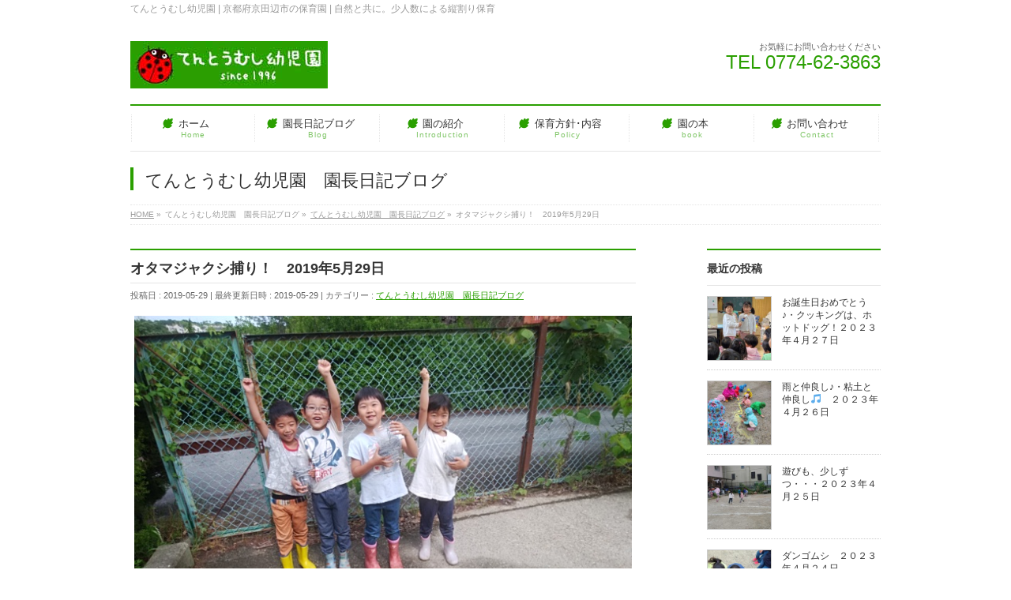

--- FILE ---
content_type: text/html; charset=UTF-8
request_url: https://tentoumushi-youjien.jp/2019/05/29/blog-1280/
body_size: 11518
content:
<!DOCTYPE html> <!--[if IE]><meta http-equiv="X-UA-Compatible" content="IE=Edge"> <![endif]--><html lang="ja"
 prefix="og: https://ogp.me/ns#" ><head><meta charset="UTF-8" /><link rel="start" href="https://tentoumushi-youjien.jp" title="HOME" /><meta id="viewport" name="viewport" content="width=device-width, initial-scale=1"><link media="all" href="https://tentoumushi-youjien.jp/wp-content/cache/autoptimize/css/autoptimize_0db3c719b9e48afdb9dbfb6279c3ac4c.css" rel="stylesheet" /><title>オタマジャクシ捕り！ 2019年5月29日 | てんとうむし幼児園 | 京都府京田辺市の保育園 | 自然と共に。少人数による縦割り保育</title><meta name="description" content="昨日、&quot;もんどり&quot;を紹介しました。何としても、ウシガエルのオタマジャクシを捕まえたいので、道具を 作ったのです ..."/><link rel="canonical" href="https://tentoumushi-youjien.jp/2019/05/29/blog-1280/" /><meta property="og:site_name" content="てんとうむし幼児園 | 京都府京田辺市の保育園 | 自然と共に。少人数による縦割り保育" /><meta property="og:type" content="article" /><meta property="og:title" content="オタマジャクシ捕り！ 2019年5月29日 | てんとうむし幼児園 | 京都府京田辺市の保育園 | 自然と共に。少人数による縦割り保育" /><meta property="og:description" content="昨日、&quot;もんどり&quot;を紹介しました。何としても、ウシガエルのオタマジャクシを捕まえたいので、道具を 作ったのです ..." /><meta property="og:url" content="https://tentoumushi-youjien.jp/2019/05/29/blog-1280/" /><meta property="og:image" content="https://tentoumushi-youjien.jp/wp-content/uploads/2019/05/IMG_20190529_085032.jpg" /><meta property="og:image:secure_url" content="https://tentoumushi-youjien.jp/wp-content/uploads/2019/05/IMG_20190529_085032.jpg" /><meta property="og:image:width" content="640" /><meta property="og:image:height" content="480" /><meta property="article:published_time" content="2019-05-29T08:14:17Z" /><meta property="article:modified_time" content="2019-05-29T08:14:17Z" /><meta name="twitter:card" content="summary" /><meta name="twitter:domain" content="tentoumushi-youjien.jp" /><meta name="twitter:title" content="オタマジャクシ捕り！ 2019年5月29日 | てんとうむし幼児園 | 京都府京田辺市の保育園 | 自然と共に。少人数による縦割り保育" /><meta name="twitter:description" content="昨日、&quot;もんどり&quot;を紹介しました。何としても、ウシガエルのオタマジャクシを捕まえたいので、道具を 作ったのです ..." /><meta name="twitter:image" content="https://tentoumushi-youjien.jp/wp-content/uploads/2019/05/IMG_20190529_085032.jpg" /><meta name="google" content="nositelinkssearchbox" /> <script type="application/ld+json" class="aioseo-schema">{"@context":"https:\/\/schema.org","@graph":[{"@type":"WebSite","@id":"https:\/\/tentoumushi-youjien.jp\/#website","url":"https:\/\/tentoumushi-youjien.jp\/","name":"\u3066\u3093\u3068\u3046\u3080\u3057\u5e7c\u5150\u5712 | \u4eac\u90fd\u5e9c\u4eac\u7530\u8fba\u5e02\u306e\u4fdd\u80b2\u5712 | \u81ea\u7136\u3068\u5171\u306b\u3002\u5c11\u4eba\u6570\u306b\u3088\u308b\u7e26\u5272\u308a\u4fdd\u80b2","description":"\u3066\u3093\u3068\u3046\u3080\u3057\u5e7c\u5150\u5712 | \u4eac\u90fd\u5e9c\u4eac\u7530\u8fba\u5e02\u306e\u4fdd\u80b2\u5712 | \u81ea\u7136\u3068\u5171\u306b\u3002\u5c11\u4eba\u6570\u306b\u3088\u308b\u7e26\u5272\u308a\u4fdd\u80b2","publisher":{"@id":"https:\/\/tentoumushi-youjien.jp\/#organization"}},{"@type":"Organization","@id":"https:\/\/tentoumushi-youjien.jp\/#organization","name":"\u3066\u3093\u3068\u3046\u3080\u3057\u5e7c\u5150\u5712 | \u4eac\u90fd\u5e9c\u4eac\u7530\u8fba\u5e02\u306e\u4fdd\u80b2\u5712 | \u81ea\u7136\u3068\u5171\u306b\u3002\u5c11\u4eba\u6570\u306b\u3088\u308b\u7e26\u5272\u308a\u4fdd\u80b2","url":"https:\/\/tentoumushi-youjien.jp\/"},{"@type":"BreadcrumbList","@id":"https:\/\/tentoumushi-youjien.jp\/2019\/05\/29\/blog-1280\/#breadcrumblist","itemListElement":[{"@type":"ListItem","@id":"https:\/\/tentoumushi-youjien.jp\/#listItem","position":"1","item":{"@type":"WebPage","@id":"https:\/\/tentoumushi-youjien.jp\/","name":"Home","description":"\u3066\u3093\u3068\u3046\u3080\u3057\u5e7c\u5150\u5712 | \u4eac\u90fd\u5e9c\u4eac\u7530\u8fba\u5e02\u306e\u4fdd\u80b2\u5712 | \u81ea\u7136\u3068\u5171\u306b\u3002\u5c11\u4eba\u6570\u306b\u3088\u308b\u7e26\u5272\u308a\u4fdd\u80b2","url":"https:\/\/tentoumushi-youjien.jp\/"},"nextItem":"https:\/\/tentoumushi-youjien.jp\/2019\/#listItem"},{"@type":"ListItem","@id":"https:\/\/tentoumushi-youjien.jp\/2019\/#listItem","position":"2","item":{"@type":"WebPage","@id":"https:\/\/tentoumushi-youjien.jp\/2019\/","name":"2019","url":"https:\/\/tentoumushi-youjien.jp\/2019\/"},"nextItem":"https:\/\/tentoumushi-youjien.jp\/2019\/05\/#listItem","previousItem":"https:\/\/tentoumushi-youjien.jp\/#listItem"},{"@type":"ListItem","@id":"https:\/\/tentoumushi-youjien.jp\/2019\/05\/#listItem","position":"3","item":{"@type":"WebPage","@id":"https:\/\/tentoumushi-youjien.jp\/2019\/05\/","name":"May","url":"https:\/\/tentoumushi-youjien.jp\/2019\/05\/"},"nextItem":"https:\/\/tentoumushi-youjien.jp\/2019\/05\/29\/#listItem","previousItem":"https:\/\/tentoumushi-youjien.jp\/2019\/#listItem"},{"@type":"ListItem","@id":"https:\/\/tentoumushi-youjien.jp\/2019\/05\/29\/#listItem","position":"4","item":{"@type":"WebPage","@id":"https:\/\/tentoumushi-youjien.jp\/2019\/05\/29\/","name":"29","url":"https:\/\/tentoumushi-youjien.jp\/2019\/05\/29\/"},"nextItem":"https:\/\/tentoumushi-youjien.jp\/2019\/05\/29\/blog-1280\/#listItem","previousItem":"https:\/\/tentoumushi-youjien.jp\/2019\/05\/#listItem"},{"@type":"ListItem","@id":"https:\/\/tentoumushi-youjien.jp\/2019\/05\/29\/blog-1280\/#listItem","position":"5","item":{"@type":"WebPage","@id":"https:\/\/tentoumushi-youjien.jp\/2019\/05\/29\/blog-1280\/","name":"\u30aa\u30bf\u30de\u30b8\u30e3\u30af\u30b7\u6355\u308a\uff01\u30002019\u5e745\u670829\u65e5","description":"\u6628\u65e5\u3001\"\u3082\u3093\u3069\u308a\"\u3092\u7d39\u4ecb\u3057\u307e\u3057\u305f\u3002\u4f55\u3068\u3057\u3066\u3082\u3001\u30a6\u30b7\u30ac\u30a8\u30eb\u306e\u30aa\u30bf\u30de\u30b8\u30e3\u30af\u30b7\u3092\u6355\u307e\u3048\u305f\u3044\u306e\u3067\u3001\u9053\u5177\u3092 \u4f5c\u3063\u305f\u306e\u3067\u3059 ...","url":"https:\/\/tentoumushi-youjien.jp\/2019\/05\/29\/blog-1280\/"},"previousItem":"https:\/\/tentoumushi-youjien.jp\/2019\/05\/29\/#listItem"}]},{"@type":"Person","@id":"https:\/\/tentoumushi-youjien.jp\/author\/entyo\/#author","url":"https:\/\/tentoumushi-youjien.jp\/author\/entyo\/","name":"entyo"},{"@type":"WebPage","@id":"https:\/\/tentoumushi-youjien.jp\/2019\/05\/29\/blog-1280\/#webpage","url":"https:\/\/tentoumushi-youjien.jp\/2019\/05\/29\/blog-1280\/","name":"\u30aa\u30bf\u30de\u30b8\u30e3\u30af\u30b7\u6355\u308a\uff01 2019\u5e745\u670829\u65e5 | \u3066\u3093\u3068\u3046\u3080\u3057\u5e7c\u5150\u5712 | \u4eac\u90fd\u5e9c\u4eac\u7530\u8fba\u5e02\u306e\u4fdd\u80b2\u5712 | \u81ea\u7136\u3068\u5171\u306b\u3002\u5c11\u4eba\u6570\u306b\u3088\u308b\u7e26\u5272\u308a\u4fdd\u80b2","description":"\u6628\u65e5\u3001\"\u3082\u3093\u3069\u308a\"\u3092\u7d39\u4ecb\u3057\u307e\u3057\u305f\u3002\u4f55\u3068\u3057\u3066\u3082\u3001\u30a6\u30b7\u30ac\u30a8\u30eb\u306e\u30aa\u30bf\u30de\u30b8\u30e3\u30af\u30b7\u3092\u6355\u307e\u3048\u305f\u3044\u306e\u3067\u3001\u9053\u5177\u3092 \u4f5c\u3063\u305f\u306e\u3067\u3059 ...","inLanguage":"ja","isPartOf":{"@id":"https:\/\/tentoumushi-youjien.jp\/#website"},"breadcrumb":{"@id":"https:\/\/tentoumushi-youjien.jp\/2019\/05\/29\/blog-1280\/#breadcrumblist"},"author":"https:\/\/tentoumushi-youjien.jp\/2019\/05\/29\/blog-1280\/#author","creator":"https:\/\/tentoumushi-youjien.jp\/2019\/05\/29\/blog-1280\/#author","image":{"@type":"ImageObject","@id":"https:\/\/tentoumushi-youjien.jp\/#mainImage","url":"https:\/\/tentoumushi-youjien.jp\/wp-content\/uploads\/2019\/05\/IMG_20190529_085032.jpg","width":"640","height":"480"},"primaryImageOfPage":{"@id":"https:\/\/tentoumushi-youjien.jp\/2019\/05\/29\/blog-1280\/#mainImage"},"datePublished":"2019-05-29T08:14:17+00:00","dateModified":"2019-05-29T08:14:17+00:00"},{"@type":"Article","@id":"https:\/\/tentoumushi-youjien.jp\/2019\/05\/29\/blog-1280\/#article","name":"\u30aa\u30bf\u30de\u30b8\u30e3\u30af\u30b7\u6355\u308a\uff01 2019\u5e745\u670829\u65e5 | \u3066\u3093\u3068\u3046\u3080\u3057\u5e7c\u5150\u5712 | \u4eac\u90fd\u5e9c\u4eac\u7530\u8fba\u5e02\u306e\u4fdd\u80b2\u5712 | \u81ea\u7136\u3068\u5171\u306b\u3002\u5c11\u4eba\u6570\u306b\u3088\u308b\u7e26\u5272\u308a\u4fdd\u80b2","description":"\u6628\u65e5\u3001\"\u3082\u3093\u3069\u308a\"\u3092\u7d39\u4ecb\u3057\u307e\u3057\u305f\u3002\u4f55\u3068\u3057\u3066\u3082\u3001\u30a6\u30b7\u30ac\u30a8\u30eb\u306e\u30aa\u30bf\u30de\u30b8\u30e3\u30af\u30b7\u3092\u6355\u307e\u3048\u305f\u3044\u306e\u3067\u3001\u9053\u5177\u3092 \u4f5c\u3063\u305f\u306e\u3067\u3059 ...","headline":"\u30aa\u30bf\u30de\u30b8\u30e3\u30af\u30b7\u6355\u308a\uff01\u30002019\u5e745\u670829\u65e5","author":{"@id":"https:\/\/tentoumushi-youjien.jp\/author\/entyo\/#author"},"publisher":{"@id":"https:\/\/tentoumushi-youjien.jp\/#organization"},"datePublished":"2019-05-29T08:14:17+00:00","dateModified":"2019-05-29T08:14:17+00:00","articleSection":"\u3066\u3093\u3068\u3046\u3080\u3057\u5e7c\u5150\u5712\u3000\u5712\u9577\u65e5\u8a18\u30d6\u30ed\u30b0","mainEntityOfPage":{"@id":"https:\/\/tentoumushi-youjien.jp\/2019\/05\/29\/blog-1280\/#webpage"},"isPartOf":{"@id":"https:\/\/tentoumushi-youjien.jp\/2019\/05\/29\/blog-1280\/#webpage"},"image":{"@type":"ImageObject","@id":"https:\/\/tentoumushi-youjien.jp\/#articleImage","url":"https:\/\/tentoumushi-youjien.jp\/wp-content\/uploads\/2019\/05\/IMG_20190529_085032.jpg","width":"640","height":"480"}}]}</script> <script type="text/javascript" >window.ga=window.ga||function(){(ga.q=ga.q||[]).push(arguments)};ga.l=+new Date;
			ga('create', "UA-67242431-1", 'auto');
			ga('send', 'pageview');</script> <script async src="https://www.google-analytics.com/analytics.js"></script> <meta name="keywords" content="京都,京田辺,保育,保育園,園長,てんとうむし,園児,入園,安心,安全,認可" /><link rel='dns-prefetch' href='//maxcdn.bootstrapcdn.com' /><link rel='dns-prefetch' href='//s.w.org' /><link rel="alternate" type="application/rss+xml" title="てんとうむし幼児園 | 京都府京田辺市の保育園 | 自然と共に。少人数による縦割り保育 &raquo; フィード" href="https://tentoumushi-youjien.jp/feed/" /><link rel="alternate" type="application/rss+xml" title="てんとうむし幼児園 | 京都府京田辺市の保育園 | 自然と共に。少人数による縦割り保育 &raquo; コメントフィード" href="https://tentoumushi-youjien.jp/comments/feed/" /> <script type="text/javascript">window._wpemojiSettings = {"baseUrl":"https:\/\/s.w.org\/images\/core\/emoji\/11\/72x72\/","ext":".png","svgUrl":"https:\/\/s.w.org\/images\/core\/emoji\/11\/svg\/","svgExt":".svg","source":{"concatemoji":"https:\/\/tentoumushi-youjien.jp\/wp-includes\/js\/wp-emoji-release.min.js?ver=5.0.18"}};
			!function(e,a,t){var n,r,o,i=a.createElement("canvas"),p=i.getContext&&i.getContext("2d");function s(e,t){var a=String.fromCharCode;p.clearRect(0,0,i.width,i.height),p.fillText(a.apply(this,e),0,0);e=i.toDataURL();return p.clearRect(0,0,i.width,i.height),p.fillText(a.apply(this,t),0,0),e===i.toDataURL()}function c(e){var t=a.createElement("script");t.src=e,t.defer=t.type="text/javascript",a.getElementsByTagName("head")[0].appendChild(t)}for(o=Array("flag","emoji"),t.supports={everything:!0,everythingExceptFlag:!0},r=0;r<o.length;r++)t.supports[o[r]]=function(e){if(!p||!p.fillText)return!1;switch(p.textBaseline="top",p.font="600 32px Arial",e){case"flag":return s([55356,56826,55356,56819],[55356,56826,8203,55356,56819])?!1:!s([55356,57332,56128,56423,56128,56418,56128,56421,56128,56430,56128,56423,56128,56447],[55356,57332,8203,56128,56423,8203,56128,56418,8203,56128,56421,8203,56128,56430,8203,56128,56423,8203,56128,56447]);case"emoji":return!s([55358,56760,9792,65039],[55358,56760,8203,9792,65039])}return!1}(o[r]),t.supports.everything=t.supports.everything&&t.supports[o[r]],"flag"!==o[r]&&(t.supports.everythingExceptFlag=t.supports.everythingExceptFlag&&t.supports[o[r]]);t.supports.everythingExceptFlag=t.supports.everythingExceptFlag&&!t.supports.flag,t.DOMReady=!1,t.readyCallback=function(){t.DOMReady=!0},t.supports.everything||(n=function(){t.readyCallback()},a.addEventListener?(a.addEventListener("DOMContentLoaded",n,!1),e.addEventListener("load",n,!1)):(e.attachEvent("onload",n),a.attachEvent("onreadystatechange",function(){"complete"===a.readyState&&t.readyCallback()})),(n=t.source||{}).concatemoji?c(n.concatemoji):n.wpemoji&&n.twemoji&&(c(n.twemoji),c(n.wpemoji)))}(window,document,window._wpemojiSettings);</script> <link rel='stylesheet' id='Biz_Vektor_add_font_awesome-css'  href='//maxcdn.bootstrapcdn.com/font-awesome/4.3.0/css/font-awesome.min.css?ver=5.0.18' type='text/css' media='all' /> <script type='text/javascript' src='https://tentoumushi-youjien.jp/wp-includes/js/jquery/jquery.js?ver=1.12.4'></script> <link rel='https://api.w.org/' href='https://tentoumushi-youjien.jp/wp-json/' /><link rel="EditURI" type="application/rsd+xml" title="RSD" href="https://tentoumushi-youjien.jp/xmlrpc.php?rsd" /><link rel="wlwmanifest" type="application/wlwmanifest+xml" href="https://tentoumushi-youjien.jp/wp-includes/wlwmanifest.xml" /><link rel='prev' title='畑担当：ちびっこちゃん＆オタマジャクシ担当：大きなお友だち　2019年5月28日' href='https://tentoumushi-youjien.jp/2019/05/28/blog-1279/' /><link rel='next' title='玉ねぎ収穫！クッキングは、ラーメン　2019年5月30日' href='https://tentoumushi-youjien.jp/2019/05/30/blog-1281/' /><link rel='shortlink' href='https://tentoumushi-youjien.jp/?p=11477' /><link rel="alternate" type="application/json+oembed" href="https://tentoumushi-youjien.jp/wp-json/oembed/1.0/embed?url=https%3A%2F%2Ftentoumushi-youjien.jp%2F2019%2F05%2F29%2Fblog-1280%2F" /><link rel="alternate" type="text/xml+oembed" href="https://tentoumushi-youjien.jp/wp-json/oembed/1.0/embed?url=https%3A%2F%2Ftentoumushi-youjien.jp%2F2019%2F05%2F29%2Fblog-1280%2F&#038;format=xml" /> <!--[if lte IE 8]><link rel="stylesheet" type="text/css" media="all" href="https://tentoumushi-youjien.jp/wp-content/plugins/biz-vektor-neat/css/neat_old_ie.css" /> <![endif]--><link rel="pingback" href="https://tentoumushi-youjien.jp/xmlrpc.php" /> <script>(function (d, s, id) {
        var js, fjs = d.getElementsByTagName(s)[0];
        if (d.getElementById(id)) return;
        js = d.createElement(s);
        js.id = id;
        js.src = "//connect.facebook.net/ja_JP/sdk.js#xfbml=1&version=v2.7";
        fjs.parentNode.insertBefore(js, fjs);
    }(document, 'script', 'facebook-jssdk'));</script> <link rel="icon" href="https://tentoumushi-youjien.jp/wp-content/uploads/2015/10/cropped-logo-32x32.jpg" sizes="32x32" /><link rel="icon" href="https://tentoumushi-youjien.jp/wp-content/uploads/2015/10/cropped-logo-192x192.jpg" sizes="192x192" /><link rel="apple-touch-icon-precomposed" href="https://tentoumushi-youjien.jp/wp-content/uploads/2015/10/cropped-logo-180x180.jpg" /><meta name="msapplication-TileImage" content="https://tentoumushi-youjien.jp/wp-content/uploads/2015/10/cropped-logo-270x270.jpg" /> <!--[if lte IE 8]><style type="text/css">#gMenu .menu > li.current-menu-ancestor > a,
#gMenu .menu > li.current_page_ancestor > a,
#gMenu .menu > li.current-page-ancestor > a { background-color:#ffd3d3; }</style><![endif]--> <!--[if lte IE 8]><style type="text/css">#gMenu .menu li { width:158px; text-align:center; }
#gMenu .menu li.current_page_item,
#gMenu .menu li.current_page_ancestor { width:159px; }</style><![endif]--> <script type="text/javascript">var _gaq = _gaq || [];
  _gaq.push(['_setAccount', 'UA-67242431-1']);
  _gaq.push(['_trackPageview']);
    (function() {
	var ga = document.createElement('script'); ga.type = 'text/javascript'; ga.async = true;
	ga.src = ('https:' == document.location.protocol ? 'https://ssl' : 'http://www') + '.google-analytics.com/ga.js';
	var s = document.getElementsByTagName('script')[0]; s.parentNode.insertBefore(ga, s);
  })();</script> </head><body class="post-template-default single single-post postid-11477 single-format-standard two-column right-sidebar"><div id="fb-root"></div><div id="wrap"><div id="headerTop"><div class="innerBox"><div id="site-description">てんとうむし幼児園 | 京都府京田辺市の保育園 | 自然と共に。少人数による縦割り保育</div></div></div><div id="header"><div id="headerInner" class="innerBox"><div id="site-title"> <a href="https://tentoumushi-youjien.jp/" title="てんとうむし幼児園 | 京都府京田辺市の保育園 | 自然と共に。少人数による縦割り保育" rel="home"> <img src="https://tentoumushi-youjien.jp/wp-content/uploads/2016/01/rogoRGB-2016new.jpg" alt="てんとうむし幼児園 | 京都府京田辺市の保育園 | 自然と共に。少人数による縦割り保育" /></a></div><div id="headContact" class="itemClose" onclick="showHide('headContact');"><div id="headContactInner"><div id="headContactTxt">お気軽にお問い合わせください</div><div id="headContactTel">TEL 0774-62-3863</div></div></div></div></div><div id="gMenu" class="itemClose"><div id="gMenuInner" class="innerBox"><h3 class="assistive-text" onclick="showHide('gMenu');"><span>MENU</span></h3><div class="skip-link screen-reader-text"> <a href="#content" title="メニューを飛ばす">メニューを飛ばす</a></div><div class="menu-%e3%83%a1%e3%82%a4%e3%83%b3%e3%83%a1%e3%83%8b%e3%83%a5%e3%83%bc-container"><ul id="menu-%e3%83%a1%e3%82%a4%e3%83%b3%e3%83%a1%e3%83%8b%e3%83%a5%e3%83%bc" class="menu"><li id="menu-item-93" class="menu-item menu-item-type-post_type menu-item-object-page menu-item-home"><a href="https://tentoumushi-youjien.jp/"><strong>ホーム</strong><span>Home</span></a></li><li id="menu-item-54" class="menu-item menu-item-type-taxonomy menu-item-object-category current-post-ancestor current-menu-parent current-post-parent menu-item-has-children"><a href="https://tentoumushi-youjien.jp/category/entyo-blog/"><strong>園長日記ブログ</strong><span>Blog</span></a><ul class="sub-menu"><li id="menu-item-2792" class="menu-item menu-item-type-taxonomy menu-item-object-category current-post-ancestor current-menu-parent current-post-parent"><a href="https://tentoumushi-youjien.jp/category/entyo-blog/">園長日記ブログ</a></li></ul></li><li id="menu-item-49" class="menu-item menu-item-type-post_type menu-item-object-page menu-item-has-children"><a href="https://tentoumushi-youjien.jp/introduction/"><strong>園の紹介</strong><span>Introduction</span></a><ul class="sub-menu"><li id="menu-item-61" class="menu-item menu-item-type-post_type menu-item-object-page"><a href="https://tentoumushi-youjien.jp/introduction/enter/">園児募集（入園・見学案内）</a></li><li id="menu-item-47" class="menu-item menu-item-type-post_type menu-item-object-page"><a href="https://tentoumushi-youjien.jp/introduction/access/">アクセス</a></li><li id="menu-item-1674" class="menu-item menu-item-type-post_type menu-item-object-page"><a href="https://tentoumushi-youjien.jp/introduction/greeting/">園長ごあいさつ</a></li><li id="menu-item-2090" class="menu-item menu-item-type-post_type menu-item-object-page"><a href="https://tentoumushi-youjien.jp/introduction/">園の紹介</a></li><li id="menu-item-1726" class="menu-item menu-item-type-post_type menu-item-object-page"><a href="https://tentoumushi-youjien.jp/introduction/hogosya-koe/">私、てんとうむしを選びました。（保護者インタビュー）</a></li><li id="menu-item-73" class="menu-item menu-item-type-post_type menu-item-object-page"><a href="https://tentoumushi-youjien.jp/introduction/certificate/">認可外基準を満たす証明書</a></li><li id="menu-item-44" class="menu-item menu-item-type-post_type menu-item-object-page"><a href="https://tentoumushi-youjien.jp/introduction/price/">保育概要・保育料など</a></li><li id="menu-item-42" class="menu-item menu-item-type-post_type menu-item-object-page"><a href="https://tentoumushi-youjien.jp/introduction/media/">メディア紹介</a></li></ul></li><li id="menu-item-48" class="menu-item menu-item-type-post_type menu-item-object-page menu-item-has-children"><a href="https://tentoumushi-youjien.jp/policy/"><strong>保育方針･内容</strong><span>Policy</span></a><ul class="sub-menu"><li id="menu-item-2091" class="menu-item menu-item-type-post_type menu-item-object-page"><a href="https://tentoumushi-youjien.jp/policy/">保育方針・内容</a></li><li id="menu-item-51" class="menu-item menu-item-type-post_type menu-item-object-page"><a href="https://tentoumushi-youjien.jp/days/">日常の保育</a></li><li id="menu-item-50" class="menu-item menu-item-type-post_type menu-item-object-page"><a href="https://tentoumushi-youjien.jp/policy/years/">年間の保育</a></li></ul></li><li id="menu-item-43" class="menu-item menu-item-type-post_type menu-item-object-page menu-item-has-children"><a href="https://tentoumushi-youjien.jp/book/"><strong>園の本</strong><span>book</span></a><ul class="sub-menu"><li id="menu-item-2092" class="menu-item menu-item-type-post_type menu-item-object-page"><a href="https://tentoumushi-youjien.jp/book/">園の本</a></li><li id="menu-item-67" class="menu-item menu-item-type-post_type menu-item-object-page"><a href="https://tentoumushi-youjien.jp/book/book-pr/">本の紹介</a></li><li id="menu-item-71" class="menu-item menu-item-type-post_type menu-item-object-page"><a href="https://tentoumushi-youjien.jp/book/book-buy/">購入方法</a></li></ul></li><li id="menu-item-46" class="menu-item menu-item-type-post_type menu-item-object-page menu-item-has-children"><a href="https://tentoumushi-youjien.jp/contact/"><strong>お問い合わせ</strong><span>Contact</span></a><ul class="sub-menu"><li id="menu-item-2093" class="menu-item menu-item-type-post_type menu-item-object-page"><a href="https://tentoumushi-youjien.jp/contact/">お問い合わせ</a></li><li id="menu-item-56" class="menu-item menu-item-type-post_type menu-item-object-page"><a href="https://tentoumushi-youjien.jp/contact/mail/">連絡先（メール）</a></li><li id="menu-item-45" class="menu-item menu-item-type-post_type menu-item-object-page"><a href="https://tentoumushi-youjien.jp/contact/link/">リンク</a></li><li id="menu-item-83" class="menu-item menu-item-type-post_type menu-item-object-page"><a href="https://tentoumushi-youjien.jp/contact/sitemap/">サイトマップ</a></li></ul></li></ul></div></div></div><div id="pageTitBnr"><div class="innerBox"><div id="pageTitInner"><div id="pageTit"> てんとうむし幼児園　園長日記ブログ</div></div></div></div><div id="panList"><div id="panListInner" class="innerBox"><ul><li id="panHome"><a href="https://tentoumushi-youjien.jp"><span>HOME</span></a> &raquo;</li><li itemscope itemtype="http://data-vocabulary.org/Breadcrumb"><span itemprop="title">てんとうむし幼児園　園長日記ブログ</span> &raquo;</li><li itemscope itemtype="http://data-vocabulary.org/Breadcrumb"><a href="https://tentoumushi-youjien.jp/category/entyo-blog/" itemprop="url"><span itemprop="title">てんとうむし幼児園　園長日記ブログ</span></a> &raquo;</li><li><span>オタマジャクシ捕り！　2019年5月29日</span></li></ul></div></div><div id="main"><div id="container" class="innerBox"><div id="content" class="content"><div id="post-11477" class="post-11477 post type-post status-publish format-standard has-post-thumbnail hentry category-entyo-blog"><h1 class="entryPostTitle entry-title">オタマジャクシ捕り！　2019年5月29日</h1><div class="entry-meta"> <span class="published">投稿日 : 2019-05-29</span> <span class="updated entry-meta-items">最終更新日時 : 2019-05-29</span> <span class="vcard author entry-meta-items">作成者 : <span class="fn">entyo</span></span> <span class="tags entry-meta-items">カテゴリー : <a href="https://tentoumushi-youjien.jp/category/entyo-blog/" rel="tag">てんとうむし幼児園　園長日記ブログ</a></span></div><div class="entry-content post-content"><p><img src="https://tentoumushi-youjien.jp/wp-content/plugins/lazy-load/images/1x1.trans.gif" data-lazy-src="https://tentoumushi-youjien.jp/wp-content/uploads/2019/05/IMG_20190529_085032.jpg" class="alignnone size-full wp-image-11478" alt="IMG_20190529_085032" width="640" height="480"><noscript><img class="alignnone size-full wp-image-11478" src="https://tentoumushi-youjien.jp/wp-content/uploads/2019/05/IMG_20190529_085032.jpg" alt="IMG_20190529_085032" width="640" height="480" /></noscript></p><p>昨日、&#8221;もんどり&#8221;を紹介しました。何としても、ウシガエルのオタマジャクシを捕まえたいので、道具を<br /> 作ったのです。それを覚えていた年長さんが、朝、早くに登園してきました。そこで、9時前にもんどりを<br /> 仕掛けに行きました。気合い十分です<img src="https://tentoumushi-youjien.jp/wp-content/plugins/lazy-load/images/1x1.trans.gif" data-lazy-src="https://tentoumushi-youjien.jp/wp-content/plugins/WP-Emoji2-master/images/sign01.gif" alt="exclamation"><noscript><img src="https://tentoumushi-youjien.jp/wp-content/plugins/WP-Emoji2-master/images/sign01.gif" alt="exclamation" /></noscript><br /> <img src="https://tentoumushi-youjien.jp/wp-content/plugins/lazy-load/images/1x1.trans.gif" data-lazy-src="https://tentoumushi-youjien.jp/wp-content/uploads/2019/05/DSC_0903.jpg" class="alignnone size-full wp-image-11479" alt="DSC_0903" width="1024" height="1024" srcset="https://tentoumushi-youjien.jp/wp-content/uploads/2019/05/DSC_0903.jpg 1024w, https://tentoumushi-youjien.jp/wp-content/uploads/2019/05/DSC_0903-200x200.jpg 200w" sizes="(max-width: 1024px) 100vw, 1024px"><noscript><img class="alignnone size-full wp-image-11479" src="https://tentoumushi-youjien.jp/wp-content/uploads/2019/05/DSC_0903.jpg" alt="DSC_0903" width="1024" height="1024" srcset="https://tentoumushi-youjien.jp/wp-content/uploads/2019/05/DSC_0903.jpg 1024w, https://tentoumushi-youjien.jp/wp-content/uploads/2019/05/DSC_0903-200x200.jpg 200w" sizes="(max-width: 1024px) 100vw, 1024px" /></noscript><br /> 昨日作った、仕掛けを持って池へ出かけました。ゴルフ場の方も、声援を送って下さいました。<br /> 今日は、ウシガエルのオタマジャクシの顔が何匹か、見えました！思った所に仕掛けは飛ばないのですが、<br /> 時折り、ヒモをたくし上げたりと釣り人のような子どもたちです。<br /> <img src="https://tentoumushi-youjien.jp/wp-content/plugins/lazy-load/images/1x1.trans.gif" data-lazy-src="https://tentoumushi-youjien.jp/wp-content/uploads/2019/05/DSC_0904.jpg" class="alignnone size-full wp-image-11480" alt="DSC_0904" width="1024" height="1024" srcset="https://tentoumushi-youjien.jp/wp-content/uploads/2019/05/DSC_0904.jpg 1024w, https://tentoumushi-youjien.jp/wp-content/uploads/2019/05/DSC_0904-200x200.jpg 200w" sizes="(max-width: 1024px) 100vw, 1024px"><noscript><img class="alignnone size-full wp-image-11480" src="https://tentoumushi-youjien.jp/wp-content/uploads/2019/05/DSC_0904.jpg" alt="DSC_0904" width="1024" height="1024" srcset="https://tentoumushi-youjien.jp/wp-content/uploads/2019/05/DSC_0904.jpg 1024w, https://tentoumushi-youjien.jp/wp-content/uploads/2019/05/DSC_0904-200x200.jpg 200w" sizes="(max-width: 1024px) 100vw, 1024px" /></noscript><br /> ちびっこちゃんの熱い視線を感じながら、じっと、ヒモを垂れています。しかし・・・そうは簡単に捕まりません！<br /> もんどりの中には、小魚がたくさん入っていたのですが、肝心のウシガエルのオタマジャクシは、いませんでした。<br /> 一晩、もんどりを仕掛けておきます。明日、年長さんと捕りにいこうと思います。<br /> これは、まだ練習が必要だと思い、てんとうむしに帰ってからシミュレーションをしました。<br /> <img src="https://tentoumushi-youjien.jp/wp-content/plugins/lazy-load/images/1x1.trans.gif" data-lazy-src="https://tentoumushi-youjien.jp/wp-content/uploads/2019/05/image112.jpeg" class="alignnone size-full wp-image-11481" alt="image112" width="640" height="480"><noscript><img class="alignnone size-full wp-image-11481" src="https://tentoumushi-youjien.jp/wp-content/uploads/2019/05/image112.jpeg" alt="image112" width="640" height="480" /></noscript><br /> スーパーボールを、オタマジャクシに見立てて、昨日、作った仕掛けをイメージしたものを使います。<br /> これが、なかなか難しい！これは、年中・年長さんです。誰彼となく「まず、水をカップに入れないと・・・」<br /> と、言いだしました<img src="https://tentoumushi-youjien.jp/wp-content/plugins/lazy-load/images/1x1.trans.gif" data-lazy-src="https://tentoumushi-youjien.jp/wp-content/plugins/WP-Emoji2-master/images/shine.gif" alt="ぴかぴか (新しい)"><noscript><img src="https://tentoumushi-youjien.jp/wp-content/plugins/WP-Emoji2-master/images/shine.gif" alt="ぴかぴか (新しい)" /></noscript><br /> <img src="https://tentoumushi-youjien.jp/wp-content/plugins/lazy-load/images/1x1.trans.gif" data-lazy-src="https://tentoumushi-youjien.jp/wp-content/uploads/2019/05/IMG_20190529_114050_1_20190529134159.jpg" class="alignnone size-full wp-image-11482" alt="IMG_20190529_114050_1_20190529134159" width="1024" height="768"><noscript><img class="alignnone size-full wp-image-11482" src="https://tentoumushi-youjien.jp/wp-content/uploads/2019/05/IMG_20190529_114050_1_20190529134159.jpg" alt="IMG_20190529_114050_1_20190529134159" width="1024" height="768" /></noscript><br /> 年少さんは、棒なしでやりました。水に浮かぶ、カップがユラユラするので、いろいろと考えています。<br /> <img src="https://tentoumushi-youjien.jp/wp-content/plugins/lazy-load/images/1x1.trans.gif" data-lazy-src="https://tentoumushi-youjien.jp/wp-content/uploads/2019/05/IMG_20190529_114126_20190529134210.jpg" class="alignnone size-full wp-image-11483" alt="IMG_20190529_114126_20190529134210" width="1024" height="768"><noscript><img class="alignnone size-full wp-image-11483" src="https://tentoumushi-youjien.jp/wp-content/uploads/2019/05/IMG_20190529_114126_20190529134210.jpg" alt="IMG_20190529_114126_20190529134210" width="1024" height="768" /></noscript><br /> ちびっこちゃんは、カップとビニール袋を使います。月齢によって、物の使い方が違います。<br /> 黙々と、遊んでいます。<br /> さあ！明日に、乞うご期待<img src="https://tentoumushi-youjien.jp/wp-content/plugins/lazy-load/images/1x1.trans.gif" data-lazy-src="https://tentoumushi-youjien.jp/wp-content/plugins/WP-Emoji2-master/images/sign01.gif" alt="exclamation"><noscript><img src="https://tentoumushi-youjien.jp/wp-content/plugins/WP-Emoji2-master/images/sign01.gif" alt="exclamation" /></noscript><br /> <img src="https://tentoumushi-youjien.jp/wp-content/plugins/lazy-load/images/1x1.trans.gif" data-lazy-src="https://tentoumushi-youjien.jp/wp-content/uploads/2019/05/image111.jpeg" class="alignnone size-full wp-image-11484" alt="image111" width="1024" height="768"><noscript><img class="alignnone size-full wp-image-11484" src="https://tentoumushi-youjien.jp/wp-content/uploads/2019/05/image111.jpeg" alt="image111" width="1024" height="768" /></noscript><br /> 朝、ちびっこちゃんは、昨日、収穫したソラマメをサヤから取り出しました。エンドウ豆の経験が、<br /> 次に積み重なっています。塩ゆでにして、お弁当の時にいただきました。</p><div class='wp_social_bookmarking_light'><div class="wsbl_facebook_like"><div class="fb-like" data-href="https://tentoumushi-youjien.jp/2019/05/29/blog-1280/" data-layout="button_count" data-action="like" data-share="false" data-show_faces="false" ></div></div><div class="wsbl_facebook_share"><div class="fb-share-button" data-href="https://tentoumushi-youjien.jp/2019/05/29/blog-1280/" data-type="button"></div></div><div class="wsbl_instapaper"><iframe border="0" scrolling="no" width="78" height="17" allowtransparency="true" frameborder="0" style="margin-bottom: -3px; z-index: 1338; border: 0px; background-color: transparent; overflow: hidden;" src="//www.instapaper.com/e2?url=https%3A%2F%2Ftentoumushi-youjien.jp%2F2019%2F05%2F29%2Fblog-1280%2F&title=%E3%82%AA%E3%82%BF%E3%83%9E%E3%82%B8%E3%83%A3%E3%82%AF%E3%82%B7%E6%8D%95%E3%82%8A%EF%BC%81%E3%80%802019%E5%B9%B45%E6%9C%8829%E6%97%A5&description="></iframe></div><div class="wsbl_line"><a href='http://line.me/R/msg/text/?%E3%82%AA%E3%82%BF%E3%83%9E%E3%82%B8%E3%83%A3%E3%82%AF%E3%82%B7%E6%8D%95%E3%82%8A%EF%BC%81%E3%80%802019%E5%B9%B45%E6%9C%8829%E6%97%A5%0D%0Ahttps%3A%2F%2Ftentoumushi-youjien.jp%2F2019%2F05%2F29%2Fblog-1280%2F' title='LINEで送る' rel=nofollow class='wp_social_bookmarking_light_a' ><img src="https://tentoumushi-youjien.jp/wp-content/plugins/lazy-load/images/1x1.trans.gif" data-lazy-src="https://tentoumushi-youjien.jp/wp-content/plugins/wp-social-bookmarking-light/public/images/line88x20.png" alt="LINEで送る" title="LINEで送る" width="88" height="20" class="wp_social_bookmarking_light_img"><noscript><img src='https://tentoumushi-youjien.jp/wp-content/plugins/wp-social-bookmarking-light/public/images/line88x20.png' alt='LINEで送る' title='LINEで送る' width='88' height='20' class='wp_social_bookmarking_light_img' /></noscript></a></div><div class="wsbl_twitter"><iframe src="https://platform.twitter.com/widgets/tweet_button.html?url=https://tentoumushi-youjien.jp/2019/05/29/blog-1280/&text=オタマジャクシ捕り！　2019年5月29日" width="140" height="28" title="Tweet" style="border: 0; overflow: hidden;"></iframe></div><div class="wsbl_google"><a href='http://www.google.com/bookmarks/mark?op=add&bkmk=https%3A%2F%2Ftentoumushi-youjien.jp%2F2019%2F05%2F29%2Fblog-1280%2F&title=%E3%82%AA%E3%82%BF%E3%83%9E%E3%82%B8%E3%83%A3%E3%82%AF%E3%82%B7%E6%8D%95%E3%82%8A%EF%BC%81%E3%80%802019%E5%B9%B45%E6%9C%8829%E6%97%A5' title='このエントリーを Google ブックマーク に追加' rel=nofollow class='wp_social_bookmarking_light_a' target=_blank><img src="https://tentoumushi-youjien.jp/wp-content/plugins/lazy-load/images/1x1.trans.gif" data-lazy-src="https://tentoumushi-youjien.jp/wp-content/plugins/wp-social-bookmarking-light/public/images/google.png" alt="このエントリーを Google ブックマーク に追加" title="このエントリーを Google ブックマーク に追加" width="16" height="16" class="wp_social_bookmarking_light_img"><noscript><img src='https://tentoumushi-youjien.jp/wp-content/plugins/wp-social-bookmarking-light/public/images/google.png' alt='このエントリーを Google ブックマーク に追加' title='このエントリーを Google ブックマーク に追加' width='16' height='16' class='wp_social_bookmarking_light_img' /></noscript></a></div></div> <br class='wp_social_bookmarking_light_clear' /><div class="entry-utility"></div></div><div id="nav-below" class="navigation"><div class="nav-previous"><a href="https://tentoumushi-youjien.jp/2019/05/28/blog-1279/" rel="prev"><span class="meta-nav">&larr;</span> 畑担当：ちびっこちゃん＆オタマジャクシ担当：大きなお友だち　2019年5月28日</a></div><div class="nav-next"><a href="https://tentoumushi-youjien.jp/2019/05/30/blog-1281/" rel="next">玉ねぎ収穫！クッキングは、ラーメン　2019年5月30日 <span class="meta-nav">&rarr;</span></a></div></div></div><div id="comments"></div></div><div id="sideTower" class="sideTower"><div class="sideWidget"><h3 class="localHead">最近の投稿</h3><div class="ttBoxSection"><div class="ttBox" id="post-20316"><div class="ttBoxTxt ttBoxRight"><a href="https://tentoumushi-youjien.jp/2023/04/27/blog-2668/">お誕生日おめでとう♪・クッキングは、ホットドッグ！２０２３年４月２７日</a></div><div class="ttBoxThumb ttBoxLeft"><a href="https://tentoumushi-youjien.jp/2023/04/27/blog-2668/"><img src="https://tentoumushi-youjien.jp/wp-content/plugins/lazy-load/images/1x1.trans.gif" data-lazy-src="https://tentoumushi-youjien.jp/wp-content/uploads/2023/04/2-IMG-5007-200x200.jpg" width="200" height="200" class="attachment-post-thumbnail size-post-thumbnail wp-post-image" alt="2-IMG-5007"><noscript><img width="200" height="200" src="https://tentoumushi-youjien.jp/wp-content/uploads/2023/04/2-IMG-5007-200x200.jpg" class="attachment-post-thumbnail size-post-thumbnail wp-post-image" alt="2-IMG-5007" /></noscript></a></div></div><div class="ttBox" id="post-20309"><div class="ttBoxTxt ttBoxRight"><a href="https://tentoumushi-youjien.jp/2023/04/26/%e9%9b%a8%e3%81%a8%e4%bb%b2%e8%89%af%e3%81%97%e2%99%aa%e3%83%bb%e7%b2%98%e5%9c%9f%e3%81%a8%e4%bb%b2%e8%89%af%e3%81%97%f0%9f%8e%b5%e3%80%80%ef%bc%92%ef%bc%90%ef%bc%92%ef%bc%93%e5%b9%b4%ef%bc%94/">雨と仲良し♪・粘土と仲良し🎵　２０２３年４月２６日</a></div><div class="ttBoxThumb ttBoxLeft"><a href="https://tentoumushi-youjien.jp/2023/04/26/%e9%9b%a8%e3%81%a8%e4%bb%b2%e8%89%af%e3%81%97%e2%99%aa%e3%83%bb%e7%b2%98%e5%9c%9f%e3%81%a8%e4%bb%b2%e8%89%af%e3%81%97%f0%9f%8e%b5%e3%80%80%ef%bc%92%ef%bc%90%ef%bc%92%ef%bc%93%e5%b9%b4%ef%bc%94/"><img src="https://tentoumushi-youjien.jp/wp-content/plugins/lazy-load/images/1x1.trans.gif" data-lazy-src="https://tentoumushi-youjien.jp/wp-content/uploads/2023/04/20230426_093722-200x200.jpg" width="200" height="200" class="attachment-post-thumbnail size-post-thumbnail wp-post-image" alt="20230426_093722"><noscript><img width="200" height="200" src="https://tentoumushi-youjien.jp/wp-content/uploads/2023/04/20230426_093722-200x200.jpg" class="attachment-post-thumbnail size-post-thumbnail wp-post-image" alt="20230426_093722" /></noscript></a></div></div><div class="ttBox" id="post-20305"><div class="ttBoxTxt ttBoxRight"><a href="https://tentoumushi-youjien.jp/2023/04/25/blog-2667/">遊びも、少しずつ・・・２０２３年４月２５日</a></div><div class="ttBoxThumb ttBoxLeft"><a href="https://tentoumushi-youjien.jp/2023/04/25/blog-2667/"><img src="https://tentoumushi-youjien.jp/wp-content/plugins/lazy-load/images/1x1.trans.gif" data-lazy-src="https://tentoumushi-youjien.jp/wp-content/uploads/2023/04/20230425_095613-200x200.jpg" width="200" height="200" class="attachment-post-thumbnail size-post-thumbnail wp-post-image" alt="20230425_095613"><noscript><img width="200" height="200" src="https://tentoumushi-youjien.jp/wp-content/uploads/2023/04/20230425_095613-200x200.jpg" class="attachment-post-thumbnail size-post-thumbnail wp-post-image" alt="20230425_095613" /></noscript></a></div></div><div class="ttBox" id="post-20300"><div class="ttBoxTxt ttBoxRight"><a href="https://tentoumushi-youjien.jp/2023/04/24/blog-2666/">ダンゴムシ　２０２３年４月２４日</a></div><div class="ttBoxThumb ttBoxLeft"><a href="https://tentoumushi-youjien.jp/2023/04/24/blog-2666/"><img src="https://tentoumushi-youjien.jp/wp-content/plugins/lazy-load/images/1x1.trans.gif" data-lazy-src="https://tentoumushi-youjien.jp/wp-content/uploads/2023/04/20230424_103912-200x200.jpg" width="200" height="200" class="attachment-post-thumbnail size-post-thumbnail wp-post-image" alt="20230424_103912"><noscript><img width="200" height="200" src="https://tentoumushi-youjien.jp/wp-content/uploads/2023/04/20230424_103912-200x200.jpg" class="attachment-post-thumbnail size-post-thumbnail wp-post-image" alt="20230424_103912" /></noscript></a></div></div><div class="ttBox" id="post-20296"><div class="ttBoxTxt ttBoxRight"><a href="https://tentoumushi-youjien.jp/2023/04/23/blog-2665/">親子遠足part２　２０２３年４月２３日</a></div><div class="ttBoxThumb ttBoxLeft"><a href="https://tentoumushi-youjien.jp/2023/04/23/blog-2665/"><img src="https://tentoumushi-youjien.jp/wp-content/plugins/lazy-load/images/1x1.trans.gif" data-lazy-src="https://tentoumushi-youjien.jp/wp-content/uploads/2023/04/20230422_164307-200x200.jpg" width="200" height="200" class="attachment-post-thumbnail size-post-thumbnail wp-post-image" alt="20230422_164307"><noscript><img width="200" height="200" src="https://tentoumushi-youjien.jp/wp-content/uploads/2023/04/20230422_164307-200x200.jpg" class="attachment-post-thumbnail size-post-thumbnail wp-post-image" alt="20230422_164307" /></noscript></a></div></div><div class="ttBox" id="post-20287"><div class="ttBoxTxt ttBoxRight"><a href="https://tentoumushi-youjien.jp/2023/04/22/blog-2664/">親子遠足part１　２０２３年４月２２日</a></div><div class="ttBoxThumb ttBoxLeft"><a href="https://tentoumushi-youjien.jp/2023/04/22/blog-2664/"><img src="https://tentoumushi-youjien.jp/wp-content/plugins/lazy-load/images/1x1.trans.gif" data-lazy-src="https://tentoumushi-youjien.jp/wp-content/uploads/2023/04/20230422_100653-200x200.jpg" width="200" height="200" class="attachment-post-thumbnail size-post-thumbnail wp-post-image" alt="20230422_100653"><noscript><img width="200" height="200" src="https://tentoumushi-youjien.jp/wp-content/uploads/2023/04/20230422_100653-200x200.jpg" class="attachment-post-thumbnail size-post-thumbnail wp-post-image" alt="20230422_100653" /></noscript></a></div></div><div class="ttBox" id="post-20279"><div class="ttBoxTxt ttBoxRight"><a href="https://tentoumushi-youjien.jp/2023/04/21/blog-2663/">元気会・初♪水遊び　２０２３年４月２１日</a></div><div class="ttBoxThumb ttBoxLeft"><a href="https://tentoumushi-youjien.jp/2023/04/21/blog-2663/"><img src="https://tentoumushi-youjien.jp/wp-content/plugins/lazy-load/images/1x1.trans.gif" data-lazy-src="https://tentoumushi-youjien.jp/wp-content/uploads/2023/04/20230421_105749-200x200.jpg" width="200" height="200" class="attachment-post-thumbnail size-post-thumbnail wp-post-image" alt="20230421_105749"><noscript><img width="200" height="200" src="https://tentoumushi-youjien.jp/wp-content/uploads/2023/04/20230421_105749-200x200.jpg" class="attachment-post-thumbnail size-post-thumbnail wp-post-image" alt="20230421_105749" /></noscript></a></div></div></div></div><div class="sideWidget widget widget_text" id="text-2"><h3 class="localHead">過去(2015年以前)の園長日記</h3><div class="textwidget"><A Href="http://tentoumushi-youjien.seesaa.net/" Target="_blank">過去の園長日記はコチラ</A></div></div><div class="sideWidget widget widget_archive" id="archives-3"><h3 class="localHead">園長日記ブログアーカイブ</h3><ul><li><a href='https://tentoumushi-youjien.jp/2023/04/?post_type=post'>2023年4月&nbsp;(27)</a></li><li><a href='https://tentoumushi-youjien.jp/2023/03/?post_type=post'>2023年3月&nbsp;(31)</a></li><li><a href='https://tentoumushi-youjien.jp/2023/02/?post_type=post'>2023年2月&nbsp;(28)</a></li><li><a href='https://tentoumushi-youjien.jp/2023/01/?post_type=post'>2023年1月&nbsp;(31)</a></li><li><a href='https://tentoumushi-youjien.jp/2022/12/?post_type=post'>2022年12月&nbsp;(31)</a></li><li><a href='https://tentoumushi-youjien.jp/2022/11/?post_type=post'>2022年11月&nbsp;(30)</a></li><li><a href='https://tentoumushi-youjien.jp/2022/10/?post_type=post'>2022年10月&nbsp;(31)</a></li><li><a href='https://tentoumushi-youjien.jp/2022/09/?post_type=post'>2022年9月&nbsp;(30)</a></li><li><a href='https://tentoumushi-youjien.jp/2022/08/?post_type=post'>2022年8月&nbsp;(31)</a></li><li><a href='https://tentoumushi-youjien.jp/2022/07/?post_type=post'>2022年7月&nbsp;(31)</a></li><li><a href='https://tentoumushi-youjien.jp/2022/06/?post_type=post'>2022年6月&nbsp;(30)</a></li><li><a href='https://tentoumushi-youjien.jp/2022/05/?post_type=post'>2022年5月&nbsp;(29)</a></li><li><a href='https://tentoumushi-youjien.jp/2022/04/?post_type=post'>2022年4月&nbsp;(30)</a></li><li><a href='https://tentoumushi-youjien.jp/2022/03/?post_type=post'>2022年3月&nbsp;(31)</a></li><li><a href='https://tentoumushi-youjien.jp/2022/02/?post_type=post'>2022年2月&nbsp;(28)</a></li><li><a href='https://tentoumushi-youjien.jp/2022/01/?post_type=post'>2022年1月&nbsp;(31)</a></li><li><a href='https://tentoumushi-youjien.jp/2021/12/?post_type=post'>2021年12月&nbsp;(31)</a></li><li><a href='https://tentoumushi-youjien.jp/2021/11/?post_type=post'>2021年11月&nbsp;(30)</a></li><li><a href='https://tentoumushi-youjien.jp/2021/10/?post_type=post'>2021年10月&nbsp;(31)</a></li><li><a href='https://tentoumushi-youjien.jp/2021/09/?post_type=post'>2021年9月&nbsp;(30)</a></li><li><a href='https://tentoumushi-youjien.jp/2021/08/?post_type=post'>2021年8月&nbsp;(32)</a></li><li><a href='https://tentoumushi-youjien.jp/2021/07/?post_type=post'>2021年7月&nbsp;(31)</a></li><li><a href='https://tentoumushi-youjien.jp/2021/06/?post_type=post'>2021年6月&nbsp;(30)</a></li><li><a href='https://tentoumushi-youjien.jp/2021/05/?post_type=post'>2021年5月&nbsp;(31)</a></li><li><a href='https://tentoumushi-youjien.jp/2021/04/?post_type=post'>2021年4月&nbsp;(29)</a></li><li><a href='https://tentoumushi-youjien.jp/2021/03/?post_type=post'>2021年3月&nbsp;(26)</a></li><li><a href='https://tentoumushi-youjien.jp/2021/02/?post_type=post'>2021年2月&nbsp;(28)</a></li><li><a href='https://tentoumushi-youjien.jp/2021/01/?post_type=post'>2021年1月&nbsp;(31)</a></li><li><a href='https://tentoumushi-youjien.jp/2020/12/?post_type=post'>2020年12月&nbsp;(31)</a></li><li><a href='https://tentoumushi-youjien.jp/2020/11/?post_type=post'>2020年11月&nbsp;(30)</a></li><li><a href='https://tentoumushi-youjien.jp/2020/10/?post_type=post'>2020年10月&nbsp;(31)</a></li><li><a href='https://tentoumushi-youjien.jp/2020/09/?post_type=post'>2020年9月&nbsp;(30)</a></li><li><a href='https://tentoumushi-youjien.jp/2020/08/?post_type=post'>2020年8月&nbsp;(31)</a></li><li><a href='https://tentoumushi-youjien.jp/2020/07/?post_type=post'>2020年7月&nbsp;(31)</a></li><li><a href='https://tentoumushi-youjien.jp/2020/06/?post_type=post'>2020年6月&nbsp;(31)</a></li><li><a href='https://tentoumushi-youjien.jp/2020/05/?post_type=post'>2020年5月&nbsp;(31)</a></li><li><a href='https://tentoumushi-youjien.jp/2020/04/?post_type=post'>2020年4月&nbsp;(30)</a></li><li><a href='https://tentoumushi-youjien.jp/2020/03/?post_type=post'>2020年3月&nbsp;(31)</a></li><li><a href='https://tentoumushi-youjien.jp/2020/02/?post_type=post'>2020年2月&nbsp;(25)</a></li><li><a href='https://tentoumushi-youjien.jp/2020/01/?post_type=post'>2020年1月&nbsp;(29)</a></li><li><a href='https://tentoumushi-youjien.jp/2019/12/?post_type=post'>2019年12月&nbsp;(26)</a></li><li><a href='https://tentoumushi-youjien.jp/2019/11/?post_type=post'>2019年11月&nbsp;(30)</a></li><li><a href='https://tentoumushi-youjien.jp/2019/10/?post_type=post'>2019年10月&nbsp;(31)</a></li><li><a href='https://tentoumushi-youjien.jp/2019/09/?post_type=post'>2019年9月&nbsp;(29)</a></li><li><a href='https://tentoumushi-youjien.jp/2019/08/?post_type=post'>2019年8月&nbsp;(30)</a></li><li><a href='https://tentoumushi-youjien.jp/2019/07/?post_type=post'>2019年7月&nbsp;(31)</a></li><li><a href='https://tentoumushi-youjien.jp/2019/06/?post_type=post'>2019年6月&nbsp;(31)</a></li><li><a href='https://tentoumushi-youjien.jp/2019/05/?post_type=post'>2019年5月&nbsp;(30)</a></li><li><a href='https://tentoumushi-youjien.jp/2019/04/?post_type=post'>2019年4月&nbsp;(28)</a></li><li><a href='https://tentoumushi-youjien.jp/2019/03/?post_type=post'>2019年3月&nbsp;(30)</a></li><li><a href='https://tentoumushi-youjien.jp/2019/02/?post_type=post'>2019年2月&nbsp;(28)</a></li><li><a href='https://tentoumushi-youjien.jp/2019/01/?post_type=post'>2019年1月&nbsp;(29)</a></li><li><a href='https://tentoumushi-youjien.jp/2018/12/?post_type=post'>2018年12月&nbsp;(27)</a></li><li><a href='https://tentoumushi-youjien.jp/2018/11/?post_type=post'>2018年11月&nbsp;(30)</a></li><li><a href='https://tentoumushi-youjien.jp/2018/10/?post_type=post'>2018年10月&nbsp;(31)</a></li><li><a href='https://tentoumushi-youjien.jp/2018/09/?post_type=post'>2018年9月&nbsp;(30)</a></li><li><a href='https://tentoumushi-youjien.jp/2018/08/?post_type=post'>2018年8月&nbsp;(29)</a></li><li><a href='https://tentoumushi-youjien.jp/2018/07/?post_type=post'>2018年7月&nbsp;(31)</a></li><li><a href='https://tentoumushi-youjien.jp/2018/06/?post_type=post'>2018年6月&nbsp;(29)</a></li><li><a href='https://tentoumushi-youjien.jp/2018/05/?post_type=post'>2018年5月&nbsp;(31)</a></li><li><a href='https://tentoumushi-youjien.jp/2018/04/?post_type=post'>2018年4月&nbsp;(30)</a></li><li><a href='https://tentoumushi-youjien.jp/2018/03/?post_type=post'>2018年3月&nbsp;(31)</a></li><li><a href='https://tentoumushi-youjien.jp/2018/02/?post_type=post'>2018年2月&nbsp;(28)</a></li><li><a href='https://tentoumushi-youjien.jp/2018/01/?post_type=post'>2018年1月&nbsp;(30)</a></li><li><a href='https://tentoumushi-youjien.jp/2017/12/?post_type=post'>2017年12月&nbsp;(30)</a></li><li><a href='https://tentoumushi-youjien.jp/2017/11/?post_type=post'>2017年11月&nbsp;(30)</a></li><li><a href='https://tentoumushi-youjien.jp/2017/10/?post_type=post'>2017年10月&nbsp;(32)</a></li><li><a href='https://tentoumushi-youjien.jp/2017/09/?post_type=post'>2017年9月&nbsp;(29)</a></li><li><a href='https://tentoumushi-youjien.jp/2017/08/?post_type=post'>2017年8月&nbsp;(29)</a></li><li><a href='https://tentoumushi-youjien.jp/2017/07/?post_type=post'>2017年7月&nbsp;(31)</a></li><li><a href='https://tentoumushi-youjien.jp/2017/06/?post_type=post'>2017年6月&nbsp;(30)</a></li><li><a href='https://tentoumushi-youjien.jp/2017/05/?post_type=post'>2017年5月&nbsp;(28)</a></li><li><a href='https://tentoumushi-youjien.jp/2017/04/?post_type=post'>2017年4月&nbsp;(30)</a></li><li><a href='https://tentoumushi-youjien.jp/2017/03/?post_type=post'>2017年3月&nbsp;(31)</a></li><li><a href='https://tentoumushi-youjien.jp/2017/02/?post_type=post'>2017年2月&nbsp;(28)</a></li><li><a href='https://tentoumushi-youjien.jp/2017/01/?post_type=post'>2017年1月&nbsp;(31)</a></li><li><a href='https://tentoumushi-youjien.jp/2016/12/?post_type=post'>2016年12月&nbsp;(30)</a></li><li><a href='https://tentoumushi-youjien.jp/2016/11/?post_type=post'>2016年11月&nbsp;(30)</a></li><li><a href='https://tentoumushi-youjien.jp/2016/10/?post_type=post'>2016年10月&nbsp;(31)</a></li><li><a href='https://tentoumushi-youjien.jp/2016/09/?post_type=post'>2016年9月&nbsp;(29)</a></li><li><a href='https://tentoumushi-youjien.jp/2016/08/?post_type=post'>2016年8月&nbsp;(30)</a></li><li><a href='https://tentoumushi-youjien.jp/2016/07/?post_type=post'>2016年7月&nbsp;(30)</a></li><li><a href='https://tentoumushi-youjien.jp/2016/06/?post_type=post'>2016年6月&nbsp;(31)</a></li><li><a href='https://tentoumushi-youjien.jp/2016/05/?post_type=post'>2016年5月&nbsp;(31)</a></li><li><a href='https://tentoumushi-youjien.jp/2016/04/?post_type=post'>2016年4月&nbsp;(29)</a></li><li><a href='https://tentoumushi-youjien.jp/2016/03/?post_type=post'>2016年3月&nbsp;(31)</a></li><li><a href='https://tentoumushi-youjien.jp/2016/02/?post_type=post'>2016年2月&nbsp;(28)</a></li><li><a href='https://tentoumushi-youjien.jp/2016/01/?post_type=post'>2016年1月&nbsp;(30)</a></li><li><a href='https://tentoumushi-youjien.jp/2015/12/?post_type=post'>2015年12月&nbsp;(27)</a></li><li><a href='https://tentoumushi-youjien.jp/2015/11/?post_type=post'>2015年11月&nbsp;(30)</a></li><li><a href='https://tentoumushi-youjien.jp/2015/10/?post_type=post'>2015年10月&nbsp;(19)</a></li></ul></div></div></div></div><div id="back-top"> <a href="#wrap"> <img id="pagetop" src="https://tentoumushi-youjien.jp/wp-content/themes/biz-vektor/js/res-vektor/images/footer_pagetop.png" alt="PAGETOP" /> </a></div><div id="footerSection"><div id="pagetop"><div id="pagetopInner" class="innerBox"> <a href="#wrap">PAGETOP</a></div></div><div id="footMenu"><div id="footMenuInner" class="innerBox"><div class="menu-%e3%83%95%e3%83%83%e3%82%bf%e3%83%bc%e3%83%a1%e3%83%8b%e3%83%a5%e3%83%bc-container"><ul id="menu-%e3%83%95%e3%83%83%e3%82%bf%e3%83%bc%e3%83%a1%e3%83%8b%e3%83%a5%e3%83%bc" class="menu"><li id="menu-item-86" class="menu-item menu-item-type-post_type menu-item-object-page menu-item-86"><a href="https://tentoumushi-youjien.jp/contact/sitemap/">サイトマップ</a></li><li id="menu-item-426" class="menu-item menu-item-type-post_type menu-item-object-page menu-item-426"><a href="https://tentoumushi-youjien.jp/introduction/access/">アクセス・地図</a></li><li id="menu-item-99" class="menu-item menu-item-type-post_type menu-item-object-page menu-item-99"><a href="https://tentoumushi-youjien.jp/contact/mail/">連絡先（メール）</a></li><li id="menu-item-98" class="menu-item menu-item-type-post_type menu-item-object-page menu-item-98"><a href="https://tentoumushi-youjien.jp/privacy-policy/">個人情報保護方針</a></li><li id="menu-item-424" class="menu-item menu-item-type-post_type menu-item-object-page menu-item-424"><a href="https://tentoumushi-youjien.jp/tyosakuken-etc/">著作権・リンク・免責など</a></li></ul></div></div></div><div id="footer"><div id="footerInner" class="innerBox"><dl id="footerOutline"><dt><img src="https://tentoumushi-youjien.jp/wp-content/uploads/2016/01/rogoRGB-2016new.jpg" alt="てんとうむし幼児園" /></dt><dd> 〒610-0343<br /> 京都府京田辺市大住大欠16-35<br /> TEL : 0774-62-3863 / FAX :0774-62-3863</dd></dl><div id="footerSiteMap"><div class="menu-%e3%83%a1%e3%82%a4%e3%83%b3%e3%83%a1%e3%83%8b%e3%83%a5%e3%83%bc-container"><ul id="menu-%e3%83%a1%e3%82%a4%e3%83%b3%e3%83%a1%e3%83%8b%e3%83%a5%e3%83%bc-1" class="menu"><li id="menu-item-93" class="menu-item menu-item-type-post_type menu-item-object-page menu-item-home menu-item-93"><a href="https://tentoumushi-youjien.jp/">ホーム</a></li><li id="menu-item-54" class="menu-item menu-item-type-taxonomy menu-item-object-category current-post-ancestor current-menu-parent current-post-parent menu-item-has-children menu-item-54"><a href="https://tentoumushi-youjien.jp/category/entyo-blog/">園長日記ブログ</a><ul class="sub-menu"><li id="menu-item-2792" class="menu-item menu-item-type-taxonomy menu-item-object-category current-post-ancestor current-menu-parent current-post-parent menu-item-2792"><a href="https://tentoumushi-youjien.jp/category/entyo-blog/">園長日記ブログ</a></li></ul></li><li id="menu-item-49" class="menu-item menu-item-type-post_type menu-item-object-page menu-item-has-children menu-item-49"><a href="https://tentoumushi-youjien.jp/introduction/">園の紹介</a><ul class="sub-menu"><li id="menu-item-61" class="menu-item menu-item-type-post_type menu-item-object-page menu-item-61"><a href="https://tentoumushi-youjien.jp/introduction/enter/">園児募集（入園・見学案内）</a></li><li id="menu-item-47" class="menu-item menu-item-type-post_type menu-item-object-page menu-item-47"><a href="https://tentoumushi-youjien.jp/introduction/access/">アクセス</a></li><li id="menu-item-1674" class="menu-item menu-item-type-post_type menu-item-object-page menu-item-1674"><a href="https://tentoumushi-youjien.jp/introduction/greeting/">園長ごあいさつ</a></li><li id="menu-item-2090" class="menu-item menu-item-type-post_type menu-item-object-page menu-item-2090"><a href="https://tentoumushi-youjien.jp/introduction/">園の紹介</a></li><li id="menu-item-1726" class="menu-item menu-item-type-post_type menu-item-object-page menu-item-1726"><a href="https://tentoumushi-youjien.jp/introduction/hogosya-koe/">私、てんとうむしを選びました。（保護者インタビュー）</a></li><li id="menu-item-73" class="menu-item menu-item-type-post_type menu-item-object-page menu-item-73"><a href="https://tentoumushi-youjien.jp/introduction/certificate/">認可外基準を満たす証明書</a></li><li id="menu-item-44" class="menu-item menu-item-type-post_type menu-item-object-page menu-item-44"><a href="https://tentoumushi-youjien.jp/introduction/price/">保育概要・保育料など</a></li><li id="menu-item-42" class="menu-item menu-item-type-post_type menu-item-object-page menu-item-42"><a href="https://tentoumushi-youjien.jp/introduction/media/">メディア紹介</a></li></ul></li><li id="menu-item-48" class="menu-item menu-item-type-post_type menu-item-object-page menu-item-has-children menu-item-48"><a href="https://tentoumushi-youjien.jp/policy/">保育方針･内容</a><ul class="sub-menu"><li id="menu-item-2091" class="menu-item menu-item-type-post_type menu-item-object-page menu-item-2091"><a href="https://tentoumushi-youjien.jp/policy/">保育方針・内容</a></li><li id="menu-item-51" class="menu-item menu-item-type-post_type menu-item-object-page menu-item-51"><a href="https://tentoumushi-youjien.jp/days/">日常の保育</a></li><li id="menu-item-50" class="menu-item menu-item-type-post_type menu-item-object-page menu-item-50"><a href="https://tentoumushi-youjien.jp/policy/years/">年間の保育</a></li></ul></li><li id="menu-item-43" class="menu-item menu-item-type-post_type menu-item-object-page menu-item-has-children menu-item-43"><a href="https://tentoumushi-youjien.jp/book/">園の本</a><ul class="sub-menu"><li id="menu-item-2092" class="menu-item menu-item-type-post_type menu-item-object-page menu-item-2092"><a href="https://tentoumushi-youjien.jp/book/">園の本</a></li><li id="menu-item-67" class="menu-item menu-item-type-post_type menu-item-object-page menu-item-67"><a href="https://tentoumushi-youjien.jp/book/book-pr/">本の紹介</a></li><li id="menu-item-71" class="menu-item menu-item-type-post_type menu-item-object-page menu-item-71"><a href="https://tentoumushi-youjien.jp/book/book-buy/">購入方法</a></li></ul></li><li id="menu-item-46" class="menu-item menu-item-type-post_type menu-item-object-page menu-item-has-children menu-item-46"><a href="https://tentoumushi-youjien.jp/contact/">お問い合わせ</a><ul class="sub-menu"><li id="menu-item-2093" class="menu-item menu-item-type-post_type menu-item-object-page menu-item-2093"><a href="https://tentoumushi-youjien.jp/contact/">お問い合わせ</a></li><li id="menu-item-56" class="menu-item menu-item-type-post_type menu-item-object-page menu-item-56"><a href="https://tentoumushi-youjien.jp/contact/mail/">連絡先（メール）</a></li><li id="menu-item-45" class="menu-item menu-item-type-post_type menu-item-object-page menu-item-45"><a href="https://tentoumushi-youjien.jp/contact/link/">リンク</a></li><li id="menu-item-83" class="menu-item menu-item-type-post_type menu-item-object-page menu-item-83"><a href="https://tentoumushi-youjien.jp/contact/sitemap/">サイトマップ</a></li></ul></li></ul></div></div></div></div><div id="siteBottom"><div id="siteBottomInner" class="innerBox"><div id="copy">Copyright &copy; <a href="https://tentoumushi-youjien.jp/" rel="home">てんとうむし幼児園</a> All Rights Reserved.</div><div id="powerd">Powered by <a href="https://ja.wordpress.org/">WordPress</a> &amp; <a href="http://bizvektor.com" target="_blank" title="無料WordPressテーマ BizVektor(ビズベクトル)"> BizVektor Theme</a> by <a href="http://www.vektor-inc.co.jp" target="_blank" title="株式会社ベクトル -ウェブサイト制作・WordPressカスタマイズ- [ 愛知県名古屋市 ]">Vektor,Inc.</a> technology.</div></div></div></div></div>  <script>!function(d,s,id){var js,fjs=d.getElementsByTagName(s)[0],p=/^http:/.test(d.location)?'http':'https';if(!d.getElementById(id)){js=d.createElement(s);js.id=id;js.src=p+'://platform.twitter.com/widgets.js';fjs.parentNode.insertBefore(js,fjs);}}(document, 'script', 'twitter-wjs');</script> <script type='text/javascript'>var bv_sliderParams = {"slideshowSpeed":"4000","animation":"fade"};</script> <script defer src="https://tentoumushi-youjien.jp/wp-content/cache/autoptimize/js/autoptimize_e3d4ef7a4dbd1201bd20f2fa3362fd33.js"></script></body></html>
<!--
Performance optimized by W3 Total Cache. Learn more: https://www.w3-edge.com/products/

Page Caching using disk: enhanced 
データベースキャッシュ 1/114 クエリーが0.070秒で disk を使用中

Served from: tentoumushi-youjien.jp @ 2023-04-27 17:15:51 by W3 Total Cache
-->

--- FILE ---
content_type: text/html; charset=UTF-8
request_url: https://www.instapaper.com/e2?url=https%3A%2F%2Ftentoumushi-youjien.jp%2F2019%2F05%2F29%2Fblog-1280%2F&title=%E3%82%AA%E3%82%BF%E3%83%9E%E3%82%B8%E3%83%A3%E3%82%AF%E3%82%B7%E6%8D%95%E3%82%8A%EF%BC%81%E3%80%802019%E5%B9%B45%E6%9C%8829%E6%97%A5&description=
body_size: 1510
content:
<!DOCTYPE HTML PUBLIC "-//W3C//DTD HTML 4.01 Transitional//EN" "http://www.w3.org/TR/html4/loose.dtd">
<html>
<head>
<title>Instapaper</title>
<meta name="viewport" content="width=device-width; initial-scale=1.0; user-scalable=no; minimum-scale=1.0; maximum-scale=1.0;" />
<style type="text/css">
body {
background-color: transparent; margin: 0px; padding: 0px;
-webkit-text-size-adjust: none;
}
.white_bookmarklet {
display: inline-block;
font-family: 'Lucida Grande', Helvetica, Arial, sans-serif;
font-weight: bold;

font-size: 11px;

-webkit-font-smoothing: antialiased;
-webkit-border-radius: 3px;
-moz-border-radius: 3px;
border-radius: 3px;
color: #222;
background-color: #f9f9f9;
border: 1px solid #ddd;
border-bottom-color: #bbb;
border-top-color: #e9e9e9;
padding: 0px 7px 2px 7px;
min-width: 62px;
text-align: center;
vertical-align: 2px;
text-decoration: none;
}

.white_bookmarklet:focus { outline: none; }
</style>
</head>
<body>

<form action="/hello2" method="post"  target="_top">

<input type="hidden" name="cookie-notice" value="1"/>

<input type="hidden" name="u" value="https://tentoumushi-youjien.jp/2019/05/29/blog-1280/"/>
<input type="hidden" name="t" value="オタマジャクシ捕り！　2019年5月29日"/>
<input type="hidden" name="s" value=""/>
<input type="hidden" name="a" value=""/>
<a class="white_bookmarklet submitter" target="_top" href="https://www.instapaper.com/hello2?u=https%3A%2F%2Ftentoumushi-youjien.jp%2F2019%2F05%2F29%2Fblog-1280%2F&amp;t=%E3%82%AA%E3%82%BF%E3%83%9E%E3%82%B8%E3%83%A3%E3%82%AF%E3%82%B7%E6%8D%95%E3%82%8A%EF%BC%81%E3%80%802019%E5%B9%B45%E6%9C%8829%E6%97%A5&amp;s=&amp;a=">Instapaper</a>
</form>
<script nonce=iLzgTiCMCA>Array.prototype.forEach.call(document.getElementsByClassName("submitter"),function(e){e.addEventListener("click", function() {document.forms[0].submit(); return false;});})</script>

</body>
</html>
